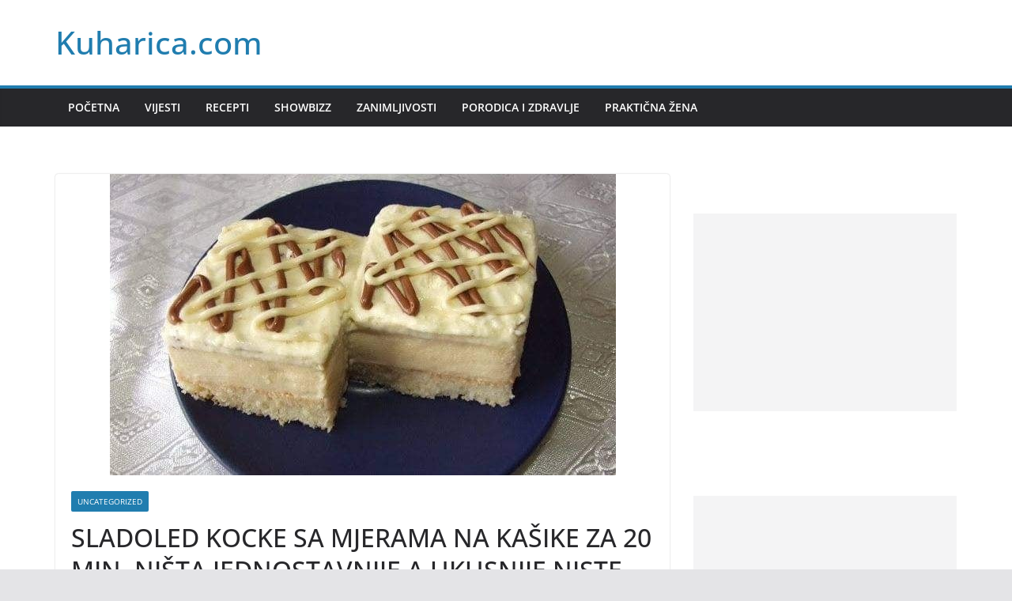

--- FILE ---
content_type: text/html; charset=utf-8
request_url: https://www.google.com/recaptcha/api2/aframe
body_size: 265
content:
<!DOCTYPE HTML><html><head><meta http-equiv="content-type" content="text/html; charset=UTF-8"></head><body><script nonce="sRWnbaO4YLx9kf6hM4aidg">/** Anti-fraud and anti-abuse applications only. See google.com/recaptcha */ try{var clients={'sodar':'https://pagead2.googlesyndication.com/pagead/sodar?'};window.addEventListener("message",function(a){try{if(a.source===window.parent){var b=JSON.parse(a.data);var c=clients[b['id']];if(c){var d=document.createElement('img');d.src=c+b['params']+'&rc='+(localStorage.getItem("rc::a")?sessionStorage.getItem("rc::b"):"");window.document.body.appendChild(d);sessionStorage.setItem("rc::e",parseInt(sessionStorage.getItem("rc::e")||0)+1);localStorage.setItem("rc::h",'1768866707836');}}}catch(b){}});window.parent.postMessage("_grecaptcha_ready", "*");}catch(b){}</script></body></html>